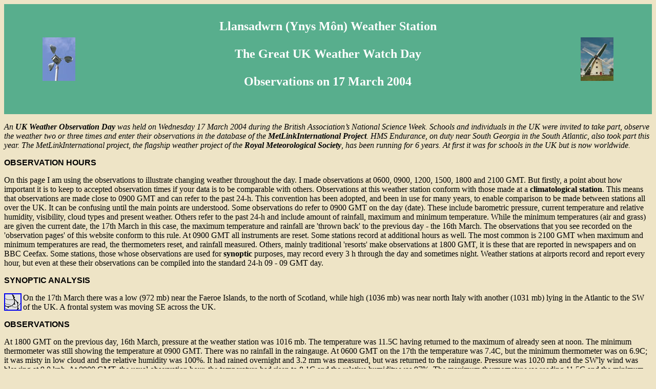

--- FILE ---
content_type: text/html
request_url: http://www.llansadwrn-wx.info/ukww/ontheday.html
body_size: 7882
content:
<html>
<head>
<title>The Great UK Weather Watch Day: 17 March 2004.  </title>
<meta http-equiv="Content-Type" content="text/html; charset=iso-8859-1">
<meta NAME="author" content="Donald Perkins">
<meta NAME="copyright" content="Copyright (c) 2004, Donald Perkins">
<meta NAME="keywords" CONTENT="UKWW, weather, observations, day, 17 march 2004, evapotranspiration, cloud photographs">
<meta NAME="description" CONTENT="Observations throughout the day in the UK by schools and individuals ">
<meta NAME="rating" CONTENT="general">
</head>
<body bgcolor="#EEE4C6" text="black" vlink="red">
<font size=3 face="Times New Roman">
<script language="JavaScript">

<!--
function openWinVar (imageName,imageWidth,imageHeight,alt) {
newWindow = window.open ("","newWindow","width="+imageWidth+",height="+imageHeight);
newWindow.document.open ( );
newWindow.document.write ('<html><title>'+alt+'</title><body bgcolor="#FFFFFF" leftmargin="0" topmargin="0" marginheight="0" marginwidth="0" onBlur="self.close( )">');
newWindow.document.write ('<img src='+imageName+'  width='+imageWidth+' height='+imageHeight+' alt='+alt+'>');
newWindow.document.write ('</body></html>');
newWindow.document.close ( );
newWindow.focus ( );}
//-->
</script>
<p>
<table bgcolor="#58AE8D" width=100% border=0 cellpadding=30 cellspacing=0>
  <tr>
    <td align=middle valign=middle><img src="../photos/anemicon.jpg" alt="Cup counter anemometer" title = "Cup counter anemometer" width=64 height=85 border=0>
    <td align=middle valign=middle>
      <center>
          
        <h2><font color="#FFFFFF">Llansadwrn (Ynys M&ocirc;n) Weather Station<br>
          <br>
           The Great UK Weather Watch Day<br>
          <br>
           Observations on 17 March 2004</font></h2>
      </center>
    </td>
    <td align=center valign=middle><img src="../photos/logo1.jpg"alt="Logo: Llansadwrn Weather - Melin Llynnon, Ynys M&ocirc;n" title = "Logo: Llansadwrn Weather - Melin Llynnon, Ynys M&ocirc;n" width=64 height=85 border=0>
</td>
  </tr>
</table>
<p></p>
<script language="JavaScript">
defaultStatus="Llansadwrn (Anglesey) Weather Station took part in the Great UK Weather Watch Day";
</script>
<p><i>An <b>UK Weather Observation Day</b> was held on Wednesday 17 March 2004 during the British Association’s National Science Week. Schools and individuals in the UK were invited to take part, observe the weather two or three times and enter their observations in the database of the <b>MetLinkInternational Project</b>. HMS Endurance, on duty near South Georgia in the South Atlantic, also took part this year. The MetLinkInternational project, the flagship weather project of the <b>Royal Meteorological Society</b>, has been running for 6 years. At first it was for schools in the UK but is now worldwide.</i></p>
<p><font face="Verdana, Arial, Helvetica, sans-serif"><b>OBSERVATION HOURS</b></font></p>
<p>On this page I am using the observations  to illustrate changing weather throughout the day. I made observations at 0600, 0900, 1200, 1500, 1800 and 2100 GMT.
But firstly, a point about how important it is to keep to accepted observation times if your data is to be comparable with others. Observations at this weather station conform with those made at a <b>climatological station</b>. This means that observations are made close to 0900 GMT and can refer to the past 24-h. This convention has been adopted, and been in use for many years, to enable comparison to be made between stations all over the UK. It can be confusing until the main points are understood. Some observations do refer to 0900 GMT on the day (date). These include barometric pressure, current temperature and relative humidity, visibility, cloud types and present weather. Others refer to the past 24-h and include amount of rainfall, maximum and minimum temperature. While the minimum  temperatures (air and grass) are given the current date, the 17th March in this case, the maximum temperature and rainfall are 'thrown back' to the previous day - the 16th March. The observations that you see recorded on the 'observation pages' of this website conform to this rule. At 0900 GMT all instruments are reset. Some stations record at additional hours  as well. The most common is 2100 GMT when maximum and  minimum temperatures are read, the thermometers reset, and rainfall measured. Others, mainly traditional 'resorts' make observations at 1800 GMT, it is these that are reported in newspapers and on BBC Ceefax. Some stations, those whose observations are used for  <b>synoptic</b> purposes, may record every  3 h through the day and sometimes night. Weather stations at airports record and report every hour, but even at these their observations  can be compiled  into the standard 24-h 09 - 09 GMT day. </p>
<p><font face="Verdana, Arial, Helvetica, sans-serif"><b>SYNOPTIC ANALYSIS</b></font></p>
<p>  <a href="javascript:openWinVar('mo170304.jpg','279','353',' ')" onMouseOver="window.status='Met Office Analysis Chart courtesy of Georg Mueller at Top Karten.'; return true;" onMouseOut="status=' ' ;"> <img src="../symbol/icon6.jpg" alt="Met Office chart at 06 GMT on 17 March 2004." title = "Met Office chart at 06 GMT on 17 March 2004." width=30   height=30 border=2 align="left"> </a>
On the 17th March there was a low (972 mb) near the Faeroe Islands, to the north of Scotland, while high (1036 mb) was near north Italy with another (1031 mb) lying in the Atlantic to the SW of the UK. A  frontal system was moving SE across the UK.</p>
<p><font face="Verdana, Arial, Helvetica, sans-serif"><b>OBSERVATIONS</b></font></p>
<p>At 1800 GMT on the  previous day, 16th March, pressure at the weather station was 1016 mb. The temperature was 11.5C having returned to the maximum of already seen at noon. The minimum thermometer was still showing the temperature at 0900 GMT. There was no rainfall in the raingauge. At 0600 GMT on the 17th the temperature was 7.4C, but the minimum thermometer was on 6.9C;  it was misty in low cloud and the relative humidity was 100%. It had rained overnight and   3.2 mm was measured, but was returned to the raingauge. Pressure was 1020 mb and the SW'ly wind was blowing at 9.0 kph. At 0900 GMT, the usual observation hour, the temperature had risen to 8.1C and the relative humidity was 97%. The maximum thermometer was reading 11.5C and the minimum 6.9C, both were reset to the current temperature as it was the end of the 24-h period. Rainfall was measured and had not changed from the previous 3.2 mm, so there had been no measurable precipitation in the last 3 h. This time the water was thrown away as it was the end of the 24-h period. Pressure was rising and was 1022 mb; the wind was SW'ly with a speed 16 kph. Observations were repeated at the hours already stated. </p>
<p>Pressure rose further to 1026 mb at 1200 GMT then remained steady through the day to 1800 GMT . At 2100 GMT pressure was just starting to fall. By the next morning at  0900 GMT, on the 18th it had fallen to 1015 mb. </p>
<p><font face="Verdana, Arial, Helvetica, sans-serif"><b>Weather and clouds</b></font></p>
<p>
<table bgcolor="#EEE4C6" width=100% border=0 cellpadding=0 cellspacing=0>
<tr><td align=center valign=center>
<a href="ukwwseries.html" target="thumbnails"><img src="pan170304se15s.jpg" alt="Linear stratocumulus with cirrostratus. Click to see all the other cloud photographs taken on the day." title = "Linear stratocumulus with cirrostratus. Click to see more images." width=600 height=205 hspace=5 vspace=5 border=2 align="center"></a></td></tr>
</table>
<p></p>
  <a href="javascript:openWinVar('../satpics04/bb170304a.jpg','357','544',' ')" onMouseOver="window.status='NOAA image courtesy of Bernard Burton.'; return true;" onMouseOut="status=' ' ;"> <img src="../symbol/icon1.jpg" alt="Front has passed SE leaving cirrostratus clouds over Anglesey. Linear convective clouds (stratocumulus) developed over the Snowdonia Mountains. NOAA 16 image at 1404 GMT on 17 March 2004." title = "Front has passed SE leaving cirrostratus clouds and convective clouds over the Snowdonia Mountains. Courtesy NOAA." width=30   height=30 border=2 align="left"> </a>
  <a href="javascript:openWinVar('../satpics04/bb170304b.jpg','335','467',' ')" onMouseOver="window.status='NOAA image courtesy of Bernard Burton.'; return true;" onMouseOut="status=' ' ;"> <img src="../symbol/icon1.jpg" alt="Later the cirrus cleared and the convective clouds over the mountains decayed. NOAA 12 image at 1705 GMT on 17 March 2004." title = "Cirrus cleared and the convective clouds over the mountains decayed, courtesy NOAA." width=30   height=30 border=2 align="left"> </a>
  <a href="javascript:openWinVar('../satpics04/bb170304c.jpg','524','550',' ')" onMouseOver="window.status='NOAA image courtesy of Bernard Burton.'; return true;" onMouseOut="status=' ' ;"> <img src="../symbol/icon1.jpg" alt="To the W low SE Greenland has frontal cloud tracking towards the UK. Clear slot that gave the fine day on Anglesey with frontal cloud slow to clear the SE. NOAA 12 image at 1705 GMT on 17 March 2004." title = "Clear slot that gave the fine day on Anglesey with frontal cloud slow to clear the SE, courtesy NOAA." width=30   height=30 border=2 align="left"> </a>
<p>On the evening of the 16th March a weak cold front encroached from the NW and there was light rain from 1930 to 2200 GMT. Low cloud and mist persisted until the following morning. At 0800 GMT observations reported stratus cloud with visibility &lt;1 km. There were signs that the cloud and mist was beginning to lift and thin. At 0900 GMT the sky was starting to clear with 6/8 cover of altocumulus, cirrostratus and stratocumulus. Visibility had improved to &gt;10 km but mist and low cloud were still hanging over the Snowdonia Mountains. The frontal cloud was to make only slow progress SE during the day, but by 1200 GMT  it had become mostly sunny. Although cloud cover was  5/8 the sun was shining through a patch of thin cirrostratus. A solar halo was observed at this time. A line of stratocumulus clouds was developing over the mountains
to the S and SE of the weather station and  a few cumulus clouds were passing in the vicinity. Low in the sky to the N, over looking Liverpool Bay, retreating stratus (or possibly sea fog) could be seen. It was warmest around 1400 GMT and the linear stratocumulus clouds over Snowdonia are seen clearly on the NOAA 16 satellite image at 1404 GMT. At 1500 GMT cloud cover was still 5/8 with the  line of stratocumulus clouds persisting and further developed (see image above). The sky was clearer to the N with haze on the horizon. Around 1700 GMT the sky started to clear and by 1800 GMT cover was down to 2/8. The stratocumulus over the mountains had decayed and by 2100 the sky was clear 0/8. </p>
<p><a href="ukwwseries.html"> <img src="../symbol/iconcambox.jpg"alt="Click to see the complete series of photographs taken during the day." title = "Click to see the complete series of photographs taken during the day." width=30 height=30 border=2 align="left"> </a><b>Sequence of photographs taken through the day from 0900 to 1800 GMT</b>.
</p>
<br>
<p><font face="Verdana, Arial, Helvetica, sans-serif"><b>Temperature, relative humidity and wind speed</b></font></p>
</font>
<p> <a href="javascript:openWinVar('fig1.jpg','617','285',' ')" onMouseOver="window.status='Temperature, relative humidity and wind speed. &copy; Donald Perkins.'; return true;" onMouseOut="status=' ' ;"><img src="thm_fig1.jpg" alt="Temperature, relative humidity and wind speed diagram recorded on 17 March 2004. Click to see larger image. " title = "Temperature, relative humidity and wind speed diagram recorded on 17 March 2004. Click to see larger image. " width=200 height=92 hspace=5 vspace=5 border=0 align="left"></a>Fig. 1 shows the air temperature and  relative humidity within a Stevenson screen, and wind speed measurements. The temperature rose to 11.5C by 1200 GMT, and humidity fell to 78% at 1500 GMT. But the temperature shown by the maximum thermometer read at 1500 GMT was 12.5C, this occurred about 1400 GMT as shown on the thermograph trace. Thereafter the temperature began to fall to 7.5C and humidity to rise to 93% by  2100 GMT. It was noted that the minimum was reading just 0.1C lower, it having been a bit colder just before the readings were taken. At 0900 GMT the following day, the 18th, the current temperature was 6.6C and relative humidity 83%. The maximum thermometer was still reading 12.5C, the maximum of the past 24-h, this was credited to the 17th. The minimum thermometer read 6.0C, the minimum of the past 24-h, but was credited to the 18th. The grass minimum thermometer was showing 4.5C, this reading was also credited to the 18th. All 3 thermometers were reset. </p>
<p>The wind kept SW'ly through the day but it's speed increased reaching 22 kph at 1200 GMT. Thereafter it fell away to 9 kph by 2100 GMT.</p>
<p><font face="Verdana, Arial, Helvetica, sans-serif"><b>Temperature of the soil, but first something about soil thermometers</b></font> </p>
<p>Soil thermometers are mercury in glass with bent stems. The bulbs are  just like a standard dry bulb thermometer but bent at right angles at 5, 10 and 20 cm. They are kept under bare soil. The earth thermometers are kept under grass and are not bent; they are housed in glass tubes with the bulbs embedded in wax. The thermometer, in its glass tube is attached to a length of chain, and inserted into metal tubes sunk in the earth to the required depth of 30, 50 and 100 cm. They are extracted from the metal tubes to make the reading which needs to be done as quickly as possible. This is because the temperature at depth will most likely be quite different to the air temperature, and soon change. Being embedded in wax, however, minimises this change.  </p>
<p> <a href="javascript:openWinVar('fig2.jpg','492','362',' ')" onMouseOver="window.status='Soil temperatures. &copy; Donald Perkins.'; return true;" onMouseOut="status=' ' ;"><img src="thm_fig2.jpg" alt="Soil temperatures at different depths diagram recorded on 17 March 2004. Click to see larger image. " title = "Soil temperatures at different depths diagram recorded on 17 March 2004. Click to see larger image. " width=200 height=147 hspace=5 vspace=5 border=0 align="left"></a>
<a href="javascript:openWinVar('fig3.jpg','423','300',' ')" onMouseOver="window.status='Soil temperature range on 17 March 2004. &copy; Donald Perkins.'; return true;" onMouseOut="status=' ' ;"><img src="thm_fig3.jpg" alt="Soil temperature range at different depths on 17 March 2004. Click to see larger image. " title = "Soil temperature range at different depths on 17 March 2004. Click to see larger image. " width=200 height=142 hspace=5 vspace=5 border=0 align="right"></a>
Soil and earth temperatures are usually read only at 0900 GMT, but at crop weather stations at 1500 GMT as well. On this day they were read on every occasion  and this allows variation through the day to be examined (Fig. 2). Temperatures near the surface (5, 10 and 20 cm depths under bare soil) showed the greatest variation. At 5 and 10 cm the temperature rose from 7.9C and 8.2C to 14.2C and 11.9C respectively at 1500 GMT. At 20 cm starting from 8.1C at 06 GMT it rose to 9.7C at 1800 GMT. This shows that it would be necessary to make observations through the day to catch the highest. Also the maximums occur after the air temperature, and the deeper in the soil the later is the maximum. All because it takes longer for the warmth to penetrate into the soil. The temperature at 50 and 100 cm hardly changed. At 30 cm the temperature was 7.9C at 0900 GMT and this rose to 8.4C at 2100 GMT. The daily ranges were; 5 cm 6.9C, 10 cm 3.9, 20 cm 1.7C, 30 cm 0.5C, 50 cm 0.2C, and 100 cm 0.2C (Fig. 4). If a station has only 1 soil or earth thermometer it is usually kept at 30 cm under grass. It is usually kept in a metal tube, but sometimes the more fragile bent stem type is used in which case it may be kept under bare soil. The temperature at 30 cm  is most closely correlated with plant growth. Temperatures throughout the day could be used to investigate the thermal properties of different soil types. I'm sometimes asked if temperatures are different under grass and bare soil? The answer is yes. Grass can act as a blanket over the soil; when  cooling the grass blanket keeps the underlying soil warm. When warming the reverse is true, it keeps the underlying soil cool.  I have kept  thermometers at 20 cm under soil and grass for a while. The differences are usually but not always small; on the 17th the under bare soil thermometer was +0.2C (warmer), perhaps I will write a page about the differences one day!</p>
<p><font face="Verdana, Arial, Helvetica, sans-serif"><b>Potential evapotranspiration</b></font></p>
<p><a href="javascript:openWinVar('fig4.jpg','504','286',' ')" onMouseOver="window.status='Evapotranspiration measured by lysimeter. &copy; Donald Perkins.'; return true;" onMouseOut="status=' ' ;"><img src="thm_fig4.jpg" alt="Evapotranspiration diagram recorded on 17 March 2004. Click to see larger image. " title = "Evapotranspiration diagram recorded on 17 March 2004. Click to see larger image. " width=200 height=113 hspace=5 vspace=5 border=0 align="left"></a>Evaporation can be measured by a number of methods that include the evaporation pan, the Pich&eacute; evaporimeter tube and lysimeter. All are old, classical methods. The more  modern way is to use  mathematical equations to calculate evaporation using frequent measurements of temperature, wind speed, solar radiation. This has been made much easier with the establishment of accurate and reliable automatic weather stations, and computers, but is only done at a small number of  weather stations. Measuring evaporation by lysimeter, however, still has its uses particularly in arid regions of the world. Lysimeters, and modern adaptations, are also used to explore the input and output of geochemicals and are useful when investigating nutrient dynamics of ecosystems. </p>
<p>For today the lysimeter can be thought of as an integrating instrument; air and soil temperatures, wind speed and solar radiation are all involved in evaporation. A lysimeter is a tank which can be small or large, containing moist soil and covered with vegetation, usually grass. Input (rainfall) and output (drainage) of water is measured in mm and the net difference calculated. When input exceeds output  evaporation has taken place. Used in this way the result is called  potential evapotranspiration (PE). I describe in these web pages how to make and use a lysimeter (see references)<sup></sup>. But the type I used for these observations is a bit different; it is smaller so that it can be weighed on an accurate balance. But the principles are the same.</p>
<p>There was no evaporation between 06 GMT and 09 GMT when it was cool and humid (Fig. 3). Between 0900 and 1200 GMT  when the sun was up, the temperature and wind speed were rising, there was PE of 1.1 mm. (At 1400 GMT the temperature on the soil surface just under the grass was 15.1C).   Between 1200 and 1500 GMT PE was 1.4 mm and between 1500 and 1800 GMT 0.4 mm. (At 1800 GMT the temperature on the soil surface just under the grass was 7.4C). There was no evaporation between 1800 and 2100 GMT, when it was again cool and humid with reduced wind speed. Over the day there was a total 2.9 mm of PE. As there was no rainfall the balance of  water in the soil  was reduced by this amount.   </p>
<p><a href="javascript:openWinVar('fig5.jpg','636','299',' ')" onMouseOver="window.status='Evapotranspiration measured by lysimeter. &copy; Donald Perkins.'; return true;" onMouseOut="status=' ' ;"><img src="thm_fig5.jpg" alt="PE on 17 March 2004 plotted against soil temperature, wind speed and relative humidity. Click to see larger image. " title = "PE on 17 March 2004 plotted against soil temperature, wind speed and relative humidity. Click to see larger image. " width=200 height=94 hspace=5 vspace=5 border=0 align="left"></a>The shape of the PE curve in Fig. 4 closely follows the temperature of the air, soil near the surface and wind speed (variables). Analysis of correlation coefficients showed that PE was positively correlated with air temperature (r=0.98), temperature of soil at 5 cm (r=0.99), wind speed (r=0.79). It was negatively correlated with relative humidity (r=-0.93). To illustrate  interrelationships of these variables  (Fig. 5) I have plotted PE against soil temperature at 5 cm, wind speed and relative humidity. Also shown are calculated linear regression lines. This simple treatment of the results shows how the lysimeter is such a good integrator of the observations made during the day.   <br>
</p>
<p>
  <b>REFERENCES</b>
</p>
<p>BURTON, B. (2004) HRPT Satellite Images (http://www.btinternet.com/~wokingham.weather/wwp.html) <a href="http://www.btinternet.com/~wokingham.weather/wwp.html" target="images">Images</a><br>
METEOROLOGICAL OFFICE UK (2004). (http://www.metoffice.com/index.html) Surface analysis charts, 6-hourly are available on the Internet courtesy of Georg M&uuml;ller at TopKarten (http://www.wetterzentrale.de/).
<a href="http://www.wetterzentrale.de/" target="display">TopKarten</a><br>
METLINKINTERNATIONAL WEATHER PROJECT.  (http://metlink.org/index.php) Flagship Weather Project of the Royal Meteorological Society.  <a href="http://metlink.org/index.php" target="display">MetLink</a><br>
NOAA (US National Oceanic and Atmospheric Administration/ Department of Commerce) (http://www.noaa.gov/) Satellite images <a href="http://www.noaa.gov/" target="display">NOAA</a><br>
PERKINS, D. F. (1996).The lysimeter: A robust alternative apparatus to the Piche evaporimeter. <i>Bulletin, Climatological Observers Link</i>., <b>317</b>, 42-45<br>
_____________   (2001). Lysimeter PE. <i>Bulletin, Climatological Observers Link</i>., <b>371</b>, 41.<br>
_____________ (1999). Use and construction of a lysimeter to measure evapotranspiration. (http://www.llansadwrn-wx.co.uk/lysim.html) <a href="evap/lysim.html">Lysimeter</a>
</p>
<p>&nbsp;
   
</p>
<p>
<table bgcolor="#58AE8D" width=100% border=0 cellpadding=10 cellspacing=10>
  <tr>
    <td align=left valign=middle>
<font COLOR="#800000">
      <h4>These pages are designed and written by Donald Perkins, Copyright <b>&copy; 1998 - 2004</b></h4>
      <h4>Document dated 30 March 2004</h4>
      </font>
<font size=+1><a href="http://www.llansadwrn-wx.co.uk">http://www.llansadwrn-wx.co.uk</a>
      <p><a href="#top"><img src="../symbol/arrowup.jpg" alt=" Top" title = " Top" width=30 height=30 border=0 align="left"></a>
      <a href="javascript:history.back();">
<img src="../symbol/arrowleft.jpg" alt="Back" title = "Back" width=30 height=30 border="0" align="left" ></a>
<a href="../sitemap.html"><img src="../symbol/iconcog.jpg" alt="Site map" title = "Site map" width=30 height=30 border=0 align="left"></a>
<a href="../index.html"><img src="../symbol/iconh.jpg" alt=" Homepage" title = " Homepage" width=30 height=30 border=0 align="left"></a></p>
      </font>
 </td>
  </tr>
</table>
<script>
if (Date.parse(document.lastModified) !=0)
   document.write('<p><i>Last updated: '
                           + document.lastModified
                           + '</i>');
</script>
<br>
<hr noshade>
<!--Google Analytics-->
<script src="http://www.google-analytics.com/urchin.js" type="text/javascript">
</script>
<script type="text/javascript">
_uacct = "UA-343877-1";
urchinTracker();
</script>
<!--End Google Analytics-->
</body>
</html>
